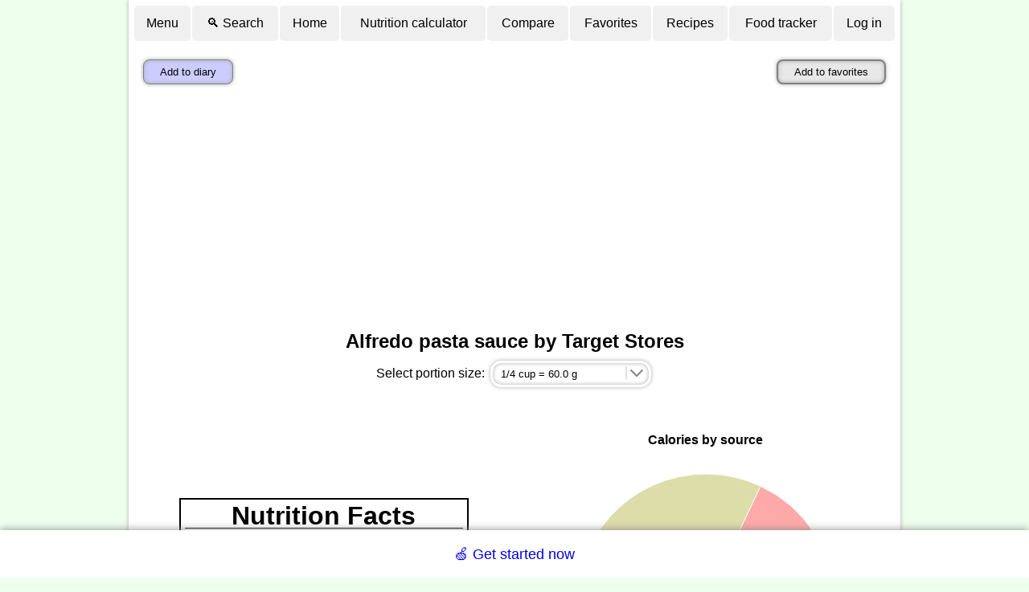

--- FILE ---
content_type: text/html; charset=utf-8
request_url: https://www.google.com/recaptcha/api2/aframe
body_size: 267
content:
<!DOCTYPE HTML><html><head><meta http-equiv="content-type" content="text/html; charset=UTF-8"></head><body><script nonce="yafZMKw-P7jvCaxSIdgO3g">/** Anti-fraud and anti-abuse applications only. See google.com/recaptcha */ try{var clients={'sodar':'https://pagead2.googlesyndication.com/pagead/sodar?'};window.addEventListener("message",function(a){try{if(a.source===window.parent){var b=JSON.parse(a.data);var c=clients[b['id']];if(c){var d=document.createElement('img');d.src=c+b['params']+'&rc='+(localStorage.getItem("rc::a")?sessionStorage.getItem("rc::b"):"");window.document.body.appendChild(d);sessionStorage.setItem("rc::e",parseInt(sessionStorage.getItem("rc::e")||0)+1);localStorage.setItem("rc::h",'1769240681685');}}}catch(b){}});window.parent.postMessage("_grecaptcha_ready", "*");}catch(b){}</script></body></html>